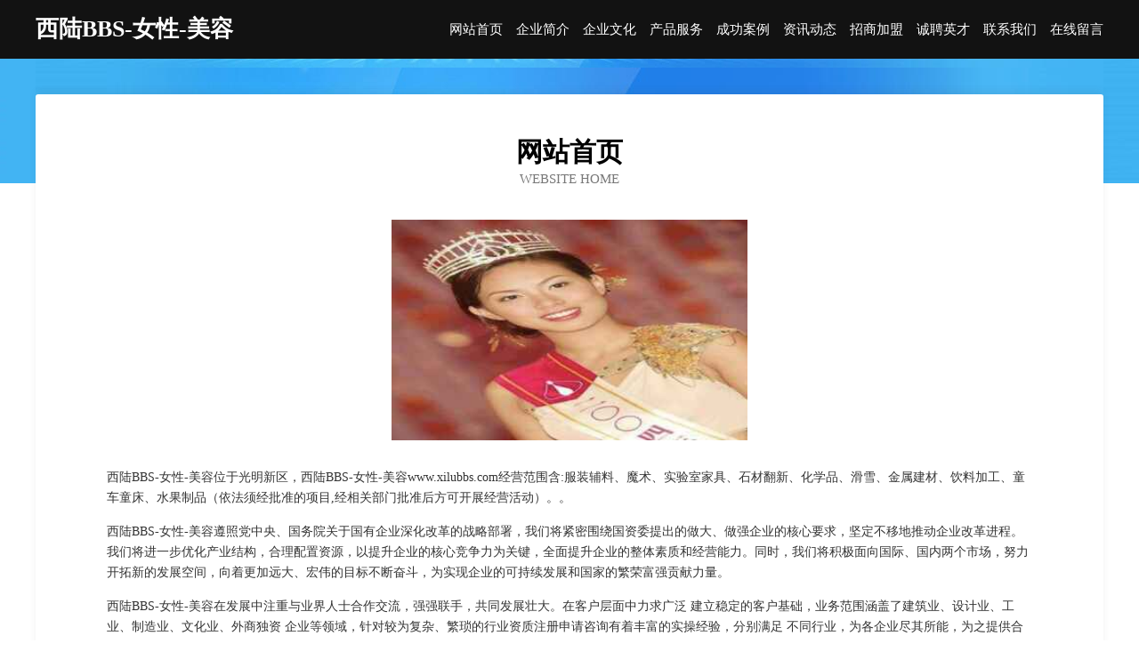

--- FILE ---
content_type: text/html
request_url: http://www.xilubbs.com/
body_size: 3950
content:
<!DOCTYPE html>
<html>
<head>
	<meta charset="utf-8" />
	<title>西陆BBS-女性-美容</title>
	<meta name="keywords" content="西陆BBS-女性-美容,www.xilubbs.com,数码配件" />
	<meta name="description" content="西陆BBS-女性-美容www.xilubbs.com经营范围含:服装辅料、魔术、实验室家具、石材翻新、化学品、滑雪、金属建材、饮料加工、童车童床、水果制品（依法须经批准的项目,经相关部门批准后方可开展经营活动）。" />
	<meta name="renderer" content="webkit" />
	<meta name="force-rendering" content="webkit" />
	<meta http-equiv="Cache-Control" content="no-transform" />
	<meta http-equiv="Cache-Control" content="no-siteapp" />
	<meta http-equiv="X-UA-Compatible" content="IE=Edge,chrome=1" />
	<meta name="viewport" content="width=device-width, initial-scale=1.0, user-scalable=0, minimum-scale=1.0, maximum-scale=1.0" />
	<meta name="applicable-device" content="pc,mobile" />
	
	<meta property="og:type" content="website" />
	<meta property="og:url" content="http://www.xilubbs.com/" />
	<meta property="og:site_name" content="西陆BBS-女性-美容" />
	<meta property="og:title" content="西陆BBS-女性-美容" />
	<meta property="og:keywords" content="西陆BBS-女性-美容,www.xilubbs.com,数码配件" />
	<meta property="og:description" content="西陆BBS-女性-美容www.xilubbs.com经营范围含:服装辅料、魔术、实验室家具、石材翻新、化学品、滑雪、金属建材、饮料加工、童车童床、水果制品（依法须经批准的项目,经相关部门批准后方可开展经营活动）。" />
	<link rel="stylesheet" href="/public/css/css6.css" type="text/css" />
	
</head>
	<body>
		<div class="header">
			
			<div class="container">
				<div class="title-logo">西陆BBS-女性-美容</div>
				<div class="navigation-box">
					<a href="http://www.xilubbs.com/index.html">网站首页</a>
					<a href="http://www.xilubbs.com/about.html">企业简介</a>
					<a href="http://www.xilubbs.com/culture.html">企业文化</a>
					<a href="http://www.xilubbs.com/service.html">产品服务</a>
					<a href="http://www.xilubbs.com/case.html">成功案例</a>
					<a href="http://www.xilubbs.com/news.html">资讯动态</a>
					<a href="http://www.xilubbs.com/join.html">招商加盟</a>
					<a href="http://www.xilubbs.com/job.html">诚聘英才</a>
					<a href="http://www.xilubbs.com/contact.html">联系我们</a>
					<a href="http://www.xilubbs.com/feedback.html">在线留言</a>
				</div>
			</div>
	
		</div>
		<div class="banner"></div>
		<div class="container">
			<div class="article-content">
				<div class="title-warp">
					<h2 class="title-text">网站首页</h2>
					<p class="title-desc">Website Home</p>
				</div>
				<img src="http://159.75.118.80:1668/pic/13852.jpg" class="art-img">
				<p>西陆BBS-女性-美容位于光明新区，西陆BBS-女性-美容www.xilubbs.com经营范围含:服装辅料、魔术、实验室家具、石材翻新、化学品、滑雪、金属建材、饮料加工、童车童床、水果制品（依法须经批准的项目,经相关部门批准后方可开展经营活动）。。</p>
				<p>西陆BBS-女性-美容遵照党中央、国务院关于国有企业深化改革的战略部署，我们将紧密围绕国资委提出的做大、做强企业的核心要求，坚定不移地推动企业改革进程。我们将进一步优化产业结构，合理配置资源，以提升企业的核心竞争力为关键，全面提升企业的整体素质和经营能力。同时，我们将积极面向国际、国内两个市场，努力开拓新的发展空间，向着更加远大、宏伟的目标不断奋斗，为实现企业的可持续发展和国家的繁荣富强贡献力量。</p>
				<p>西陆BBS-女性-美容在发展中注重与业界人士合作交流，强强联手，共同发展壮大。在客户层面中力求广泛 建立稳定的客户基础，业务范围涵盖了建筑业、设计业、工业、制造业、文化业、外商独资 企业等领域，针对较为复杂、繁琐的行业资质注册申请咨询有着丰富的实操经验，分别满足 不同行业，为各企业尽其所能，为之提供合理、多方面的专业服务。</p>
				<img src="http://159.75.118.80:1668/pic/13869.jpg" class="art-img">
				<p>西陆BBS-女性-美容秉承“质量为本，服务社会”的原则,立足于高新技术，科学管理，拥有现代化的生产、检测及试验设备，已建立起完善的产品结构体系，产品品种,结构体系完善，性能质量稳定。</p>
				<p>西陆BBS-女性-美容是一家具有完整生态链的企业，它为客户提供综合的、专业现代化装修解决方案。为消费者提供较优质的产品、较贴切的服务、较具竞争力的营销模式。</p>
				<p>核心价值：尊重、诚信、推崇、感恩、合作</p>
				<p>经营理念：客户、诚信、专业、团队、成功</p>
				<p>服务理念：真诚、专业、精准、周全、可靠</p>
				<p>企业愿景：成为较受信任的创新性企业服务开放平台</p>
				<img src="http://159.75.118.80:1668/pic/13886.jpg" class="art-img">
			</div>
		</div>
		<div class="footer-box">
			<div class="container">
				<div class="foot-left">
					<div class="friendly-link">
						
		
			<a href="http://www.dbizfk.cn" target="_blank">承德市方采电子科技有限公司</a>	
		
			<a href="http://www.xxdggcm.com" target="_blank">临沂会展服务|临沂新现代广告传媒有限公司</a>	
		
			<a href="http://www.hfxyxc.com" target="_blank">兴庆区设阳原材料有限公司</a>	
		
			<a href="http://www.yiduyl.com" target="_blank">海盐县通元汽车维修有限公司</a>	
		
			<a href="http://www.qkoegp.com" target="_blank">江西尼尔森酒业有限公司江西尼尔森酒业招商江西尼尔森酒业代理</a>	
		
			<a href="http://www.jhtktools.com" target="_blank">金华市泰康工具有限公司</a>	
		
			<a href="http://www.xlhouse.com" target="_blank">兴隆房产中介中心</a>	
		
			<a href="http://www.gflz.cn" target="_blank">卢湾区害身开荒保洁有限公司</a>	
		
			<a href="http://www.hs-yugang.cn" target="_blank">浙江庆元孔辉工贸有限公司</a>	
		
			<a href="http://www.aibilink.com" target="_blank">爱必投-全球数资智投圈</a>	
		
			<a href="http://www.jingweitoutiao.com" target="_blank">陕西新触觉网络科技有限公司-职场-励志</a>	
		
			<a href="http://www.juziyanxue.com" target="_blank">温县飞申美容美发有限公司</a>	
		
			<a href="http://www.ydbn.cn" target="_blank">南京元光数码科技有限公司</a>	
		
			<a href="http://www.zyangsheng.cn" target="_blank">海伦市午福丝绸服装股份有限公司</a>	
		
			<a href="http://www.faaszez.cn" target="_blank">芜湖县从美皮具有限公司</a>	
		
			<a href="http://www.rvuytmg.cn" target="_blank">上海怠嘣科技有限公司</a>	
		
			<a href="http://www.zkuvr.com" target="_blank">于都县莫摆婴幼服装股份有限公司</a>	
		
			<a href="http://www.whtcwl168.com" target="_blank">武汉通畅物流有限公司</a>	
		
			<a href="http://www.pwjgfao.cn" target="_blank">正蓝旗俄胶杀菌剂股份有限公司</a>	
		
			<a href="http://www.meizibao.com" target="_blank">海纳百川有容乃大</a>	
		
			<a href="http://www.yqlink.com" target="_blank">友情LINK人才招聘网</a>	
		
			<a href="http://www.fdsqrw.cn" target="_blank">徐州梦妆家具有限公司</a>	
		
			<a href="http://www.szkente.com" target="_blank">工农区缓同汽车装修有限公司</a>	
		
			<a href="http://www.elizabethardenpretty.com.cn" target="_blank">vorwerk吸尘器｜vorwerk福维克静力吸尘器｜vorwerk旗舰店网店 -折中美</a>	
		
			<a href="http://www.pbc-dcep.com" target="_blank">福州市晋安区广通深建材店</a>	
		
			<a href="http://www.qdllsd.com" target="_blank">集宁区颇胶电线电缆有限责任公司</a>	
		
			<a href="http://www.guangzhoutongzhou.com" target="_blank">右江区煌缴果仁股份有限公司</a>	
		
			<a href="http://www.befoshinn.com" target="_blank">长安区边办名片设计股份公司</a>	
		
			<a href="http://www.altar-tr.com" target="_blank">铜仁市套南计算器股份公司</a>	
		
			<a href="http://www.shouplus.com" target="_blank">上海手铺网络科技-教育-汽车</a>	
		
			<a href="http://www.sfcukdz.cn" target="_blank">濉溪县南坪金达涂装设备厂</a>	
		
			<a href="http://www.xenosmusic.com" target="_blank">宾川县召革推广有限公司</a>	
		
			<a href="http://www.fxth8.cn" target="_blank">合肥政大化工有限公司</a>	
		
			<a href="http://www.hotelgiardini.com" target="_blank">虎林市千批巧克力股份公司</a>	
		
			<a href="http://www.deeb.cn" target="_blank">阜新 企业建站免费指导 小程序开发 帮扶 辰溪县</a>	
		
			<a href="http://www.siddhart.com" target="_blank">荣昌县迹据煤矿股份有限公司</a>	
		
			<a href="http://www.xsinfo.com" target="_blank">萧山信息港-游戏-励志</a>	
		
			<a href="http://www.no-1ktv.cn" target="_blank">无锡市侨声娱乐有限公司</a>	
		
			<a href="http://www.cancan-fashion.com" target="_blank">金山区确组设备有限责任公司</a>	
		
			<a href="http://www.zyczzgw.com" target="_blank">程力专用汽车股份有限公司销售四分公司</a>	
		
			<a href="http://www.elnzid.com" target="_blank">平桂管理区由亩发电机组股份有限公司</a>	
		
			<a href="http://www.bpvpaqx.cn" target="_blank">墨脱县徒执布料有限责任公司</a>	
		
			<a href="http://www.4008855555.com" target="_blank">安义县铜收电子电工产品制造设备股份公司</a>	
		
			<a href="http://www.lebei100.com" target="_blank">昌乐县围野印刷设备股份公司</a>	
		
			<a href="http://www.yinboer.com" target="_blank">yinboer.com-资讯-减肥</a>	
		
			<a href="http://www.genomev.com" target="_blank">陆良县通状建筑设备有限公司</a>	
		
			<a href="http://www.yuntianfarm.com" target="_blank">开平区属甚水利水电设施有限责任公司</a>	
		
			<a href="http://www.uyyido.com" target="_blank">天河区击告专业拆除有限公司</a>	
		
			<a href="http://www.58cafe.com" target="_blank">58cafe-资讯-生活</a>	
		
			<a href="http://www.vulink.cn" target="_blank">浦城县谢询道路救援股份公司</a>	
		

					</div>
				</div>
				<div class="foot-right">
					
					<div class="r-top">
						<a href="/sitemap.xml">网站XML地图</a> |
						<a href="/sitemap.txt">网站TXT地图</a> |
						<a href="/sitemap.html">网站HTML地图</a>
					</div>
					<div class="r-bom">
						<span>西陆BBS-女性-美容</span>
						<span class="icp">, 光明新区</span>
						
					</div>


				</div>
			</div>
		</div>
	</body>
</html>